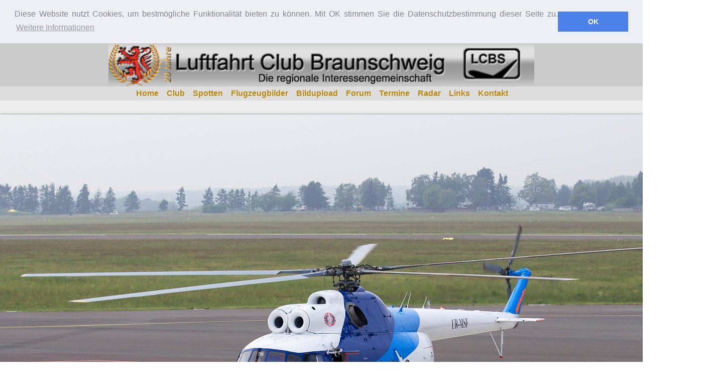

--- FILE ---
content_type: text/html; charset=UTF-8
request_url: https://www.luftfahrtclubbraunschweig.de/picdb/photo/14838
body_size: 5388
content:

<!DOCTYPE html PUBLIC "-//W3C//DTD XHTML 1.0 Strict//EN" "http://www.w3.org/TR/xhtml1/DTD/xhtml1-strict.dtd">
<html xmlns="http://www.w3.org/1999/xhtml">
<head>
	<title>Motor Sich Airlines - UR-MSF - Torsten Bleymehl</title>
	<meta http-equiv="Content-Type" content="text/html; charset=utf-8">
	<meta http-equiv="cache-control" content="max-age=60">
	<meta name="viewport" content="width=device-width, initial-scale=1.0"> 
	<meta name="author" content="Swen E. Johannes" >
	<meta name="KeyWords" content="Luftfahrt Club Braunschweig Spotter Bilder Fotos Flugzeugbilder Videos Forum Luftfahrtfreunde">
	<meta name="Description" content="Luftfahrt Club Braunschweig">
	<meta name="revisit-after" content="1 days">
	<meta name="robots" content="all">
	<meta name="content-language" content="de">
	<meta name="publisher" content="Swen Johannes">
	<meta name="copyright" content="2005-2026 Swen E. Johannes">
	<meta name="page-topic" content="Luftfahrt Flugzeugbilder Flughafen Braunschweig-Wolfsubrg">
	<meta name="audience" content="Alle, Kinder, Erwachsene, Programmierer, Webdesigner, Studenten, Wissendsuchende">
	<meta name="page-type" content="Computer, Internet">
		
	<meta name="twitter:card" content="summary" />
    <meta name="twitter:site" content="@LCBS_DE" />
    <meta name="twitter:title" content="UR-MSF | Torsten Bleymehl | LuftfahrtClubBraunschweig.de" />
    <meta name="twitter:description" content="Mil Mi-8MSB | Motor Sich Airlines | LuftfahrtClubBraunschweig.de" />

	<meta property="og:site_name" content="LuftfahrtClubBraunschweig" />
	<meta property="og:title" content="UR-MSF | Mil Mi-8MSB | Motor Sich Airlines | Torsten Bleymehl | LuftfahrtClubBraunschweig.de" />
	<meta property="og:type" content="website" />
	<meta property="og:description" content="UR-MSF | Mil Mi-8MSB | Motor Sich Airlines | Torsten Bleymehl | LuftfahrtClubBraunschweig.de" />
	<meta property="og:url" content="https://www.luftfahrtclubbraunschweig.de/picdb/photo/14838" />
	<meta property="og:image" content="https://www.luftfahrtclubbraunschweig.de/picdb/bilder/16/5/29/1464538663.jpg" />
		<link type="text/css" rel="stylesheet" href="/css/style.css">
	<link type="text/css" rel="stylesheet" href="/css/smoothness/jquery-ui.min.css">
	<link rel="stylesheet" type="text/css" href="/css/jquery.bxslider.min.css">
	<link rel="stylesheet" type="text/css" href="/css/font-awesome/css/font-awesome.min.css">
	<link rel="icon" href="favicon.ico" type="image/x-icon">
  <link rel="shortcut icon" href="/favicon.ico" type="image/x-icon"> 
	<script type="text/javascript" src="/js/jquery.min.js"></script>
	<script type="text/javascript" src="/js/jquery-ui.min.js"></script>
	<script type="text/javascript" src="/js/jquery.validate.min.js"></script>
	<script type="text/javascript" src="/js/jquery.form.min.js"></script>
	<script type="text/javascript" src="/js/jquery.bxslider.min.js"></script>
  	<script type="text/javascript" src="/js/lcbsscript.min.js"></script>
	<link rel="search" type="application/opensearchdescription+xml" title="LCBS Fotosuche" href="https://www.luftfahrtclubbraunschweig.de/lcbs-fotosuche.xml">
	<link rel="apple-touch-icon" href="/bilder/apple-touch-icon-iphone.png">
	<link rel="apple-touch-icon" sizes="72x72" href="/bilder/apple-touch-icon-ipad.png">
	<link rel="apple-touch-icon" sizes="114x114" href="/bilder/apple-touch-icon-iphone4.png">
	<link rel="apple-touch-icon" sizes="144x144" href="/bilder/apple-touch-icon-ipad3.png">
</head>
<body>
	<div id="head"><img src="/bilder/lcbsbig.png"></div><div id="head-mobile">
	<img src="/bilder/lcbsmobilelogo.png">
	<div id="menu-mobile"><i class="fa fa-bars fa-2x" aria-hidden="true"></i></div>
</div>
<nav>
<div id="menu">
		<ul>
			<li><a href="/index.html">Home</a></li>
			<li><a href="https://forum.luftfahrtclubbraunschweig.de/viewtopic.php?f=28&t=4178">Club</a></li>
			<li><a href="/Spotterpunkte-auf-dem-Flughafen-Braunschweig-Wolfsburg.html">Spotten</a></li>
			<li><a href="/flugzeugbilder-datenbank.html">Flugzeugbilder</a></li>
			<li><a href="/upload/index.php">Bildupload</a></li>
			<li><a href="http://forum.luftfahrtclubbraunschweig.de/">Forum</a></li>
			<li><a href="/Luftfahrt-Veranstaltungen-und-Termine-von-Harz-bis-Heide.html">Termine</a></li>
			<li><a href="/bwe-radar.html">Radar</a></li>
			<li><a href="/links.html">Links</a></li>
			<li><a href="/kontakt.html">Kontakt</a></li>
		</ul>
</div>
</nav>
<script type="text/javascript">

$(document).ready(function() {
	
   $(document).bind("contextmenu",function(e){
		//alert("Die Bilder unterliegen dem Copyright des Fotografen. F&uuml;r die Benutzung bitte generell beim Fotografen um Erlaubnis fragen.");
		$( ".copyright").text("Wenn du interesse an dem Bild hast, w&uuml;rde sich der Fotograf &uuml;ber eine Anfrage freuen.");
		dialog.dialog( "open" );
		return false;
    });

    function startTrigger(e) {
        var $elem = $(this);
        $elem.data('mouseheld_timeout', setTimeout(function() {
            $elem.trigger('mouseheld');
        }, e.data));
    }

    function stopTrigger() {
        var $elem = $(this);
        clearTimeout($elem.data('mouseheld_timeout'));
    }


    var mouseheld = $.event.special.mouseheld = {
        setup: function(data) {
            // the first binding of a mouseheld event on an element will trigger this
            // lets bind our event handlers
            var $this = $(this);
            $this.bind('mousedown', +data || mouseheld.time, startTrigger);
            $this.bind('mouseleave mouseup', stopTrigger);
        },
        teardown: function() {
            var $this = $(this);
            $this.unbind('mousedown', startTrigger);
            $this.unbind('mouseleave mouseup', stopTrigger);
        },
        time: 1 // default to 750ms
    };
    
   $('picture img').bind('mouseheld', function(){
	   //alert("Die Bilder unterliegen dem Copyright des Fotografen. F&uuml;r die Benutzung bitte generell beim Fotografen um Erlaubnis fragen.");   
	   $( ".copyright").text("Wenn du interesse an dem Bild hast, w&uuml;rde sich der Fotograf &uuml;ber eine Anfrage freuen.");
	   dialog.dialog( "open" );
	   return false;
   });

    dialog = $( "#kontakt" ).dialog({
      autoOpen: false,
      height: 250,
      width: 300,
      modal: true,
      buttons: {
        "OK": function() {
          dialog.dialog( "close" );
        }
      }
    });
    
	$( "p#vote" ).each(function( index ) {
		var datpic = $( this ).data('picid');
		var daturl = "https://www.luftfahrtclubbraunschweig.de/picdb/voteforum.php?id="+datpic;
		$.get( daturl, function( data ) {
			if(data == 1){
				$("p#vote").html('Abstimmung: <a class="btn" href="javascript:void(0)" id="votebtn" onclick="votepic('+datpic+');">Gefällt mir <i class="fa fa-thumbs-o-up" aria-hidden="true"></i></a>');
				
			}else{
				$("p#vote").html('Abstimmung: Nicht m&ouml;glich');
			}
		});
	});
	
	
	
	$( "p#exifdata" ).each(function( index ) {
		var datpic = $( this ).data('picid');
		var daturl = "https://www.luftfahrtclubbraunschweig.de/picdb/exifdatajson.php?id="+datpic;
		$.getJSON( daturl, function( data ) {
			var dl = data.length;
			if(dl !== 0){
				var exifhtml = '<table style="width:100%">';
				var i = 0;
				$.each(data, function(k,v){
					if((i%2) == 0){
						exifhtml += '<tr>';
						exifhtml += '<td>'+v[0]+':</td><td>'+v[1]+'</td>';
					}else{
						exifhtml += '<tr class="m">';
						exifhtml += '<td>'+v[0]+':</td><td>'+v[1]+'</td>';
					}
					exifhtml += '</tr>';
					i++;
				});
				exifhtml += "</table>";
				$("#exifwindow").html(exifhtml);
				$("p#exifdata").html('Exifdaten: <a class="btn" href="javascript:void(0)" id="exifdatabtn" onclick="showexifdata();">Anzeigen <i class="fa fa-book" aria-hidden="true"></i></a>');
			}else{
				$("p#exifdata").html('Exifdatan: Nicht vorhanden');
			}
		});
	});


});

	var test = "";

	function votepic(picid){
		$.ajax({
			methode: "GET",
			url: "https://www.luftfahrtclubbraunschweig.de/picdb/dovote.php",
			data: {id: picid, json: "1"}			
		}).done(function(msg){
			if(msg == 1){
				$("p#vote").html('Abstimmung: Vielen Dank!');
			}
		}).fail(function(){
			alert("fehler");
		});
	}
	
	function showexifdata(){
		$( "#exifwindow" ).dialog({
			modal: true,
			minWidth: 500,
		});
	}
	function showforumbbcode(){
		$( "#forumbbcode" ).dialog({
			modal: true,
			minWidth: 500,
		});
	}

</script>

<div id="viewpicbig">
	<br>
	<picture>
		<source media="(min-width: 1280px)" srcset="/picdb/bilder/16/5/29/1464538663.jpg">
		<source media="(min-width: 1024px)" srcset="/picdb/bilder/respics/1464538663_1024768.jpg">
		<source media="(min-width: 800px)" srcset="/picdb/bilder/respics/1464538663_800600.jpg">
		<source media="(min-width: 640px)" srcset="/picdb/bilder/respics/1464538663_640480.jpg">
		<source media="(min-width: 320px)" srcset="/picdb/bilder/16/5/29/1464538663_320200.jpg">
		<!---Fallback--->
		<img src="/picdb/bilder/16/5/29/1464538663.jpg">
	 </picture>
	 <br>
</div>
<div id="allin-content-pic">
	<div id="content-box-flex">
		<div id="content-box-c1">
			<div id="tablediv-box">
				<div id="tablediv-title">
					<h4>Bilddaten</h4>
				</div>
				<div id="tablediv-content">
					<p>BildID: 14838 / Sichtungen: 2048 / Datum: <a href="/suchen.php?stype=DATUM&sopt=2&such=29.5.2016">29.5.2016</a></p>
					<p class="m">Fotograf: <a href="/suchen.php?field=fotograf&sopt=2&such=Torsten+Bleymehl">Torsten Bleymehl</a> <a href="/picdb/mail.php?id=14838"><i class="fa fa-envelope" aria-hidden="true"></i></a> <a href="http://www.luftfahrtclubbraunschweig.de/stats/userstats.php?name=Torsten+Bleymehl"><i class="fa fa-line-chart" aria-hidden="true"></i></a></p>
					<p>Flughafen: <a href="/suchen.php?field=imgiatacode&sopt=2&such=BWE">BWE / Braunschweig-Wolfsburg</a></p>
					<p class="m">Kommentar: </p>
					<p id="exifdata" data-picid="14838">Exif-Daten: Exifdata nicht vorhanden</p>
					<p class="m" id="vote" data-picid="14838">Abstimmung: Nicht m&ouml;glich</p>
				</div>
			</div>
		</div>
		<div id="content-box-c2">
			<div id="tablediv-box">
				<div id="tablediv-title">
					<h4>Flugzeugdaten</h4>
				</div>
				<div id="tablediv-content">
					<p>Registrierung: <a href="/suchen.php?field=lfzreg&sopt=2&such=UR-MSF">UR-MSF</a></p>
					<p class="m">ICAO24 Hexid: 58A2A1</p>
					<p>Konstruktionsnummer: </p>
					<p class="m">Gesellschaft: <a href="/suchen.php?field=airline&sopt=2&such=Motor+Sich+Airlines">Motor Sich Airlines</a></p>
					<p>Flugzeugtyp: <a href="/suchen.php?field=lfztype&sopt=2&such=Mil+Mi-8MSB">Mil Mi-8MSB</a></p>
					<p class="m">Kategorien: <a href="/suchen.php?field=kato&sopt=2&such=Helikopter">Helikopter</a> <a href="/suchen.php?field=kata&sopt=2&such=Airline">Airline</a> <a href="/suchen.php?field=katu&sopt=2&such=Sonstiges">Sonstiges</a></p>
				</div>
			</div>
		</div>
		<div id="content-box-c3">
			<div id="tablediv-box">
				<div id="tablediv-title">
					<h4>Forenbeiträge mit UR-MSF</h4>
				</div>
				<div id="tablediv-content">
					<p><a href="https://forum.luftfahrtclubbraunschweig.de/./viewtopic.php?t=5028&hilit=UR+MSF&sid=4fb05903f39b777c96419dc11f13524a">[Spot] Spotter-Jahresrückblick 2016 - Jan...</a></p><p class="m"><a href="https://forum.luftfahrtclubbraunschweig.de/./viewtopic.php?t=4916&hilit=UR+MSF&sid=4fb05903f39b777c96419dc11f13524a">15.09.2016: Reims-Cessna FR 172 D-ENCG Hes...</a></p><p><a href="https://forum.luftfahrtclubbraunschweig.de/./viewtopic.php?t=4786&hilit=UR+MSF&sid=4fb05903f39b777c96419dc11f13524a">29.05.2016 D-IKSI, D-ASTA und Motor Sich</a></p><p class="m"><a href="https://forum.luftfahrtclubbraunschweig.de/./viewtopic.php?t=4781&hilit=UR+MSF&sid=4fb05903f39b777c96419dc11f13524a">27.05.2016: Motor Sich, Mil Mi-8MSB, UR-MS...</a></p><p><a href="https://forum.luftfahrtclubbraunschweig.de/./viewtopic.php?t=4707&hilit=UR+MSF&sid=4fb05903f39b777c96419dc11f13524a">06.04.2016: Biz-Jets international</a></p><p class="m" style="text-align:right;"><a style="text-align:right" href="https://forum.luftfahrtclubbraunschweig.de/search.php?keywords=UR-MSF&terms=all&author=&sc=1&sf=all&sr=topics&sk=t&sd=d&st=0&ch=300&t=0&submit=Suche">Weitere Beitr&auml;ge</a></p>
				</div>
			</div>
		</div>
	</div>
</div>
<div id="allin-content">
	<div id="picsocial">
		<div id="picsocialicon"><a href="tg://msg?text=Das+Foto+finde+ich+toll+auf+Luftfahrt+Club+Braunschweig.de+-+https%3A%2F%2Fwww.luftfahrtclubbraunschweig.de%2Fpicdb%2Fphoto%2F14838"><i class="fa fa-telegram fa-3x" aria-hidden="true"></i></a></div>
		<div id="picsocialicon"><a href="whatsapp://send?text=Das+Foto+finde+ich+toll+auf+Luftfahrt+Club+Braunschweig.de+-+https%3A%2F%2Fwww.luftfahrtclubbraunschweig.de%2Fpicdb%2Fphoto%2F14838"><i class="fa fa-whatsapp fa-3x" aria-hidden="true"></i></a></div>
		<div id="picsocialicon"><a href="https://www.facebook.com/sharer/sharer.php?u=https%3A//www.luftfahrtclubbraunschweig.de/picdb/photo/14838"><i class="fa fa-facebook-official fa-3x" aria-hidden="true"></i></a></div>
		<div id="picsocialicon"><a href="https://twitter.com/home?status=https%3A//www.luftfahrtclubbraunschweig.de/picdb/photo/14838"><i class="fa fa-twitter fa-3x" aria-hidden="true"></i></a></div>
		<div id="picsocialicon"><a href="javascript:void(0)" onclick="showforumbbcode();"><i class="fa fa-comments fa-3x" aria-hidden="true"></i></a></div>
		</div>
	<div id="morepicsdatabase">
		<div class="rpics">
									<a href="/picdb/photo/24495"><img src="/picdb/bilder/24/8/1/1722533135_320200.jpg">
									<span class="rpictext"><p class="rpictextleft">Uwe Bethke<br>OY-FSD<br>Frost Air<br>Saab 2000</p></span>
									</a>
								</div>
<div class="rpics">
									<a href="/picdb/photo/21834"><img src="/picdb/bilder/22/4/28/1651163648_320200.jpg">
									<span class="rpictext"><p class="rpictextleft">Uwe Bethke<br>D-AHOS<br>Air Hamburg<br>Embraer Legacy 650</p></span>
									</a>
								</div>
<div class="rpics">
									<a href="/picdb/photo/16239"><img src="/picdb/bilder/17/5/19/1495218259_320200.jpg">
									<span class="rpictext"><p class="rpictextleft">Uwe Bethke<br>D-HAAI<br>Euroheli Helicopterdienste<br>Robinson R22 Beta II</p></span>
									</a>
								</div>
<div class="rpics">
									<a href="/picdb/photo/2405"><img src="/picdb/bilder/08/9/22/1222109083_320200.jpg">
									<span class="rpictext"><p class="rpictextleft">Karsten Bley<br>D-ILWS<br>Luftfahrtgesellschaft Walter LGW<br>Dornier Do 228-200</p></span>
									</a>
								</div>
<div class="rpics">
									<a href="/picdb/photo/23922"><img src="/picdb/bilder/24/3/14/1710453418_320200.jpg">
									<span class="rpictext"><p class="rpictextleft">Uwe Bethke<br>9A-BTK<br>Trade Air<br>Airbus A320-200</p></span>
									</a>
								</div>
<div class="rpics">
									<a href="/picdb/photo/3320"><img src="/picdb/bilder/09/5/27/1243403104_320200.jpg">
									<span class="rpictext"><p class="rpictextleft">Andreas Nestler<br>D-CATZ<br>Private Wings<br>Dornier Do 328-100</p></span>
									</a>
								</div>
<div class="rpics">
									<a href="/picdb/photo/23759"><img src="/picdb/bilder/24/2/23/1708708722_320200.jpg">
									<span class="rpictext"><p class="rpictextleft">Uwe Bethke<br>G-POWM<br>Titan Airways<br>Airbus A320-200</p></span>
									</a>
								</div>
<div class="rpics">
									<a href="/picdb/photo/562"><img src="/picdb/bilder/07/10/19/1192746656_320200.jpg">
									<span class="rpictext"><p class="rpictextleft">Andreas Nestler<br>D-ANFC<br>Avanti Air<br>Avions de Transport Régional - ATR 72-202</p></span>
									</a>
								</div>
<div class="rpics">
									<a href="/picdb/photo/7221"><img src="/picdb/bilder/11/9/24/1316891036_320200.jpg">
									<span class="rpictext"><p class="rpictextleft">Matthias Kloß<br>HB-ZLA<br>Bonsai Helikopter AG<br>Eurocopter EC120B Colibri</p></span>
									</a>
								</div>

	</div>
	<br>
</div>
<div id="exifwindow" title="Exif Bilddaten" style="display:none;"></div>
<div id="kontakt" title="Hinweis" style="display:none;">
	<p>Der Fotograf hat die Rechte an dem Bild. Er freut sich auch auf eine Mail mit einer <a href="mail.php?id=14838" style="color: #B8860B;"><i class="fa fa-envelope" aria-hidden="true"></i> Anfrage</a>.</p>
	<p>Vielen Dank.</p>
</div>
<div id="forumbbcode" title="Forum BBCode" style="display:none;">Bitte per Copy and Paste den Code kopieren. Der Link funktioniert nur für das LCBS Forum.<br><br><textarea>[simg]https://www.luftfahrtclubbraunschweig.de/picdb/photo/14838[/simg]</textarea></div>
<div id="feed">
<div id="feed-container">
	<div id="feed_cell">
		<ul>
			<li>Wissenswertes</li>
			<li><a href="https://www.luftfahrtclubbraunschweig.de/login.php">Login</a></li>
			<li><a href="https://www.lcbs.de">www.lcbs.de</a></li>
			<li><a href="https://forum.lcbs.de">forum.lcbs.de</a></li>
		</ul>
	</div>
	<div id="feed_cell">
		<ul>
			<li>Weitere Links</li>
			<li><a href="/flugzeugbilder-datenbank-registrierungsliste.html">Alle Registrierungen</a></li>
			<li><a href="/bilderdatenbank-statistik.html">Bilderdatenbank Statistik</a></li>
			<li><a href="https://www.luftfahrtclubbraunschweig.de/flughafen-braunschweig-wolfsburg-wetter-im-klartext.html">Wetter Decoder</a></li>
			<li><a href="https://www.luftfahrtclubbraunschweig.de/impressum.html">Impressum</a></li>
			<li><a href="https://www.luftfahrtclubbraunschweig.de/datenschutz.html">Datenschutz</a></li>
			<li><a href="https://www.luftfahrtclubbraunschweig.de/sitemap.xml">Sitelink</a></li>
		</ul>
	</div>
	<div id="feed_cell">
		<p><img src="/bilder/lcbsmini.jpg" /></p>
	</div>
</div>
<div id="partnerfooter">
	<p>
		<a target="_blank" href="http://www.ffg-braunschweig.de/"><img target="_blank" src="/bilder/ffg_logo.png" style="max-height:40px; background-color:#fff;" /></a>
		<a target="_blank" href="http://www.sg-aero.de/"><img target="_blank" src="/bilder/sgaero_logo.jpg" style="max-height:40px" /></a>
		<a target="_blank" href="http://www.flughafen-braunschweig.de"><img target="_blank" src="/bilder/fhbwe.jpg" style="max-height:40px" /></a>
		<a target="_blank" href="http://braunschweig.dglr.de"><img target="_blank" src="/bilder/dglr.png" style="max-height:40px" /></a>
	</p>
</div>
<div id="cpfooter">
	<span><a href="https://www.facebook.com/LuftfahrtclubBraunschweig/"><i class="fa fa-facebook-square fa-2x" aria-hidden="true"></i> Facebook</a> <a href="https://www.instagram.com/luftfahrtclubbraunschweig/"><i class="fa fa-instagram fa-2x" aria-hidden="true"></i> Instagram</a> <a href="https://forum.luftfahrtclubbraunschweig.de"><i class="fa fa-comments fa-2x" aria-hidden="true"></i> Forum</a></span>
	<p>&copy; 2007-2026 Alle Rechte vorbehalten. Powered by <a href="http://www.sej.de">www.sej.de</a></p>
	</div>
</div>

<!-- Start Cookie Plugin -->
<link rel="stylesheet" type="text/css" href="/css/cookieconsent.min.css" />
<script src="/js/cookieconsent.min.js"></script>
<script>
window.addEventListener("load", function(){
window.cookieconsent.initialise({
  "palette": {
    "popup": {
      "background": "#edeff5",
      "text": "#838391"
    },
    "button": {
      "background": "#4b81e8"
    }
  },
  "position": "top",
  "static": true,
  "content": {
    "message": "Diese Website nutzt Cookies, um bestmögliche Funktionalität bieten zu können. Mit OK stimmen Sie die Datenschutzbestimmung dieser Seite zu.",
    "dismiss": "OK",
    "link": "Weitere Informationen",
    "href": "https://www.luftfahrtclubbraunschweig.de/datenschutz.html"
  }
})});
</script>
<!-- Ende Cookie Plugin -->

</body>
</html>


--- FILE ---
content_type: text/html; charset=UTF-8
request_url: https://www.luftfahrtclubbraunschweig.de/picdb/exifdatajson.php?id=14838
body_size: 164
content:
{"model":["Kamera","Canon EOS 700D"],"exposuretime":["Belichtungszeit","1\/500"],"fnumber":["Blende",8],"iso":["ISO",200],"exposuremode":["Belichtungsmodus","Manual"],"exposureprogramm":["Belichtungsprogramm","Manual"],"exposurebiasvalue":["Belichtungsvorgabe","0\/1"],"MeteringMode":["Belichtungsmessung","Partial"],"flash":["Blitz","Flash did not fire, compulsory flash mode"],"focallength":["Brennweite","70 mm"],"colorspace":["Farbraum","sRGB"],"whitebalance":["Wei\u00dfabgleich","Auto"],"scenecapturetype":["Aufnahmeszenentyp","Standard"]}

--- FILE ---
content_type: application/javascript
request_url: https://www.luftfahrtclubbraunschweig.de/js/lcbsscript.min.js
body_size: 1741
content:
$(window).bind("load",function(){var pathArray=window.location.pathname.split('/');if(pathArray.length>2){var dirPath="../";}else{dirPath="./";}
if($("#spottergmap").length>0){$.get('spottergmap.html',{},function(data){$("#spottergmap").html(data);});}});$(document).ready(function(){var pathArray=window.location.pathname.split('/');if(pathArray.length>2){var dirPath="../";}else{dirPath="./";}
$('#loginbutton').button({icons:{secondary:"ui-icon-check"}}).click(function(){$('#loginform').ajaxForm(logopt);});$('#logoutbutton').button({icons:{primary:"ui-icon-eject"}}).click(function(){$('#loginform').ajaxForm(logopt);});function logincore(data){if(data.status==0){alert(data.message);}else{$('#loginformdiv').hide();$('#featurebox').load(dirPath+"lcbssystem.php");if(data.status==1){$("#loginmessage").html("<p class='success'>Du bist nun eingeloggt!</p>");}
if(data.status==2){$("#loginmessage").html("<p class='success'>Du bist nun ausgeloggt!</p>");}}}
var show_bar=0;$('input[type="file"]').click(function(){show_bar=1;});function uploadproc(show_bar){$('#submitUpload').hide();$('#waitingUploadBG').fadeIn();$('#waitingUpload').fadeIn(function(){if(show_bar===1){$('#upload_frame').show();var progress_key=$("input#progress_key").val()
function set(){$('#upload_frame').attr('src','upload_frame.php?up_id='+progress_key);}
setTimeout(set);}});var windowWidth=document.documentElement.clientWidth;var windowHeight=document.documentElement.clientHeight;var popupHeight=$("#waitingUpload").height();var popupWidth=$("#waitingUpload").width();$("#waitingUpload").css({"position":"fixed","z-index":"9999","background-color":"#DCDCDC","top":windowHeight/2-popupHeight/2-100,"left":windowWidth/2-popupWidth/2,"width":"450px","height":"250px","-moz-border-radius":"10px","-webkit-border-radius":"10px","-khtml-border-radius":"10px","border-radius":"10px","border":"1px solid #ccc","box-shadow":"8px 8px 8px #666","color":"eee","font-size":"1.2em","text-shadow":"-1px -1px 0px #101010, 1px 1px 0px #ffffff"});$("#waitingUploadBG").css({"background-color":"black","opacity":"0.25","z-index":"9000","position":"fixed","height":windowHeight,"width":windowWidth});};$("#upload_form").validate({rules:{bild:{required:function(element){return $('input[name=datastay]').is(':checked')!=true},accept:"jpg"},fotograf:"required",fotografmail:{required:true,email:true},lfzreg:"required",flughafen:"required",datechoose:"required",jahr:{required:function(element){return $("input:radio:checked").val()==1}},airline:"required",airlinefield:{required:function(element){return $("#airline").val()=='Neuer Eintrag'||$("#airline").val()=='---'},},lfztype:"required",lfztypefield:{required:function(element){return $("#lfztype").val()=='Neuer Eintrag'||$("#lfztype").val()=='---'},},kata:"required",kato:"required",katu:"required"},messages:{bild:"Datei fehlt oder Endung falsch<br />",fotograf:"Namen fehlt<br />",fotografmail:"eMail fehlt oder falsch<br />",lfzreg:"Flugzeugreg fehlt<br />",flughafen:"Flughafen fehlt<br />",datechoose:"Datum vergessen<br />",jahr:"Jahr fehlt<br />",airline:"Airline fehlt<br />",airlinefield:"Airlinefeld fehlt<br />",lfztype:"Luftfahrzeugtyp fehlt<br />",lfztypefield:"Luftfahrzeugtypenfeld fehlt<br />",kata:"Kategorie fehlt<br />",kato:"Kategorie fehlt<br />",katu:"Kategorie fehlt<br />"},errorContainer:"#errorform",errorLabelContainer:"#errorform p",submitHandler:function(form){$('input[type=submit]',this).attr('disabled','disabled');uploadproc(show_bar);form.submit();}});$("#rulesinfo").hide();$('button#rulesinfo-toggle').button().click(function(){$("#rulesinfo").load("inc/rulesinfo.php");$("#rulesinfo").slideToggle('slow');});$("#regform").validate({rules:{lfzreg:"required"},messages:{lfzreg:"Bitte Registrierung ausf&uuml;llen",},errorContainer:"#errorform",errorLabelContainer:"#errorform p",submitHandler:function(form){form.submit();}});$("#picform").validate({rules:{picid:"required"},messages:{picid:"Bitte Bildnummer ausf&uuml;llen"},errorContainer:"#errorform",errorLabelContainer:"#errorform p",submitHandler:function(form){form.submit();}});$("#lfzreg").autocomplete({source:"reg_frame.php",minLength:2,focus:function(event,ui){$("#lfzreg").val(ui.item.value);},});$("#volltextsucheman").hide();oddClick=true;$('a#volltextsucheman-toggle').click(function(){if(oddClick==true){$('#volltextsucheman').slideDown('slow');}else{$('#volltextsucheman').slideUp(1000);}
oddClick=!oddClick;});$(".fg-button").button();$('.blink li').hover(function(){$(this).children('.btipp').show();},function(){$(this).children('.btipp').hide();});if($("#viewpicpreload").length>0){$("#waitviewpicpreload").hide();$("#viewpicpreload").fadeIn('slow');}
$("#suchorder").menu();$("#terminaccordion").accordion({header:"h3",collapsible:true,active:false,autoHeight:false});$("#menu-mobile").click(function(){$("#menu ul").toggle('slow');})
$(window).scroll(function(){});});